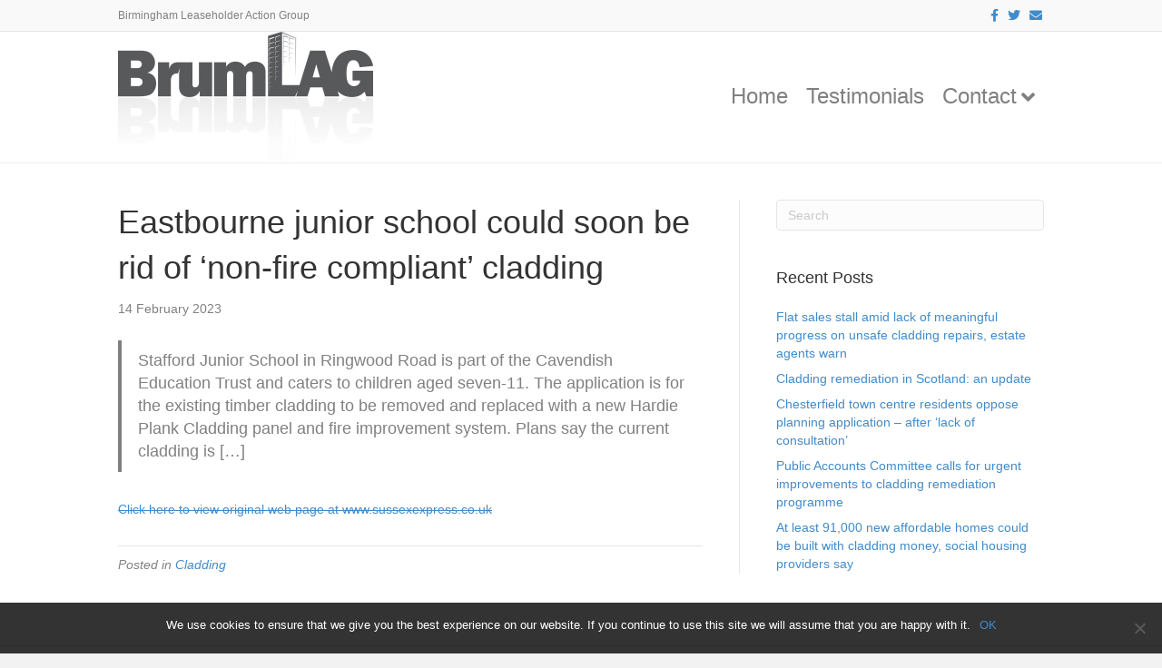

--- FILE ---
content_type: text/html; charset=UTF-8
request_url: https://brumlag.org/eastbourne-junior-school-could-soon-be-rid-of-non-fire-compliant-cladding
body_size: 11148
content:
<!DOCTYPE html>
<html lang="en-GB">
<head>
<meta charset="UTF-8" />
<meta name='viewport' content='width=device-width, initial-scale=1.0' />
<meta http-equiv='X-UA-Compatible' content='IE=edge' />
<link rel="profile" href="https://gmpg.org/xfn/11" />
<title>Eastbourne junior school could soon be rid of ‘non-fire compliant’ cladding &#8211; Birmingham Leaseholder Action Group (BrumLAG)</title>
<meta name='robots' content='max-image-preview:large' />
<link rel='dns-prefetch' href='//platform.twitter.com' />
<link rel='dns-prefetch' href='//platform.linkedin.com' />
<link rel='dns-prefetch' href='//ajax.googleapis.com' />
<link rel="alternate" type="application/rss+xml" title="Birmingham Leaseholder Action Group (BrumLAG) &raquo; Feed" href="https://brumlag.org/feed" />
<link rel="alternate" type="application/rss+xml" title="Birmingham Leaseholder Action Group (BrumLAG) &raquo; Comments Feed" href="https://brumlag.org/comments/feed" />
<link rel="alternate" type="application/rss+xml" title="Birmingham Leaseholder Action Group (BrumLAG) &raquo; Eastbourne junior school could soon be rid of ‘non-fire compliant’ cladding Comments Feed" href="https://brumlag.org/eastbourne-junior-school-could-soon-be-rid-of-non-fire-compliant-cladding/feed" />
<script>
window._wpemojiSettings = {"baseUrl":"https:\/\/s.w.org\/images\/core\/emoji\/15.0.3\/72x72\/","ext":".png","svgUrl":"https:\/\/s.w.org\/images\/core\/emoji\/15.0.3\/svg\/","svgExt":".svg","source":{"concatemoji":"https:\/\/brumlag.org\/wp-includes\/js\/wp-emoji-release.min.js?ver=6.5.7"}};
/*! This file is auto-generated */
!function(i,n){var o,s,e;function c(e){try{var t={supportTests:e,timestamp:(new Date).valueOf()};sessionStorage.setItem(o,JSON.stringify(t))}catch(e){}}function p(e,t,n){e.clearRect(0,0,e.canvas.width,e.canvas.height),e.fillText(t,0,0);var t=new Uint32Array(e.getImageData(0,0,e.canvas.width,e.canvas.height).data),r=(e.clearRect(0,0,e.canvas.width,e.canvas.height),e.fillText(n,0,0),new Uint32Array(e.getImageData(0,0,e.canvas.width,e.canvas.height).data));return t.every(function(e,t){return e===r[t]})}function u(e,t,n){switch(t){case"flag":return n(e,"\ud83c\udff3\ufe0f\u200d\u26a7\ufe0f","\ud83c\udff3\ufe0f\u200b\u26a7\ufe0f")?!1:!n(e,"\ud83c\uddfa\ud83c\uddf3","\ud83c\uddfa\u200b\ud83c\uddf3")&&!n(e,"\ud83c\udff4\udb40\udc67\udb40\udc62\udb40\udc65\udb40\udc6e\udb40\udc67\udb40\udc7f","\ud83c\udff4\u200b\udb40\udc67\u200b\udb40\udc62\u200b\udb40\udc65\u200b\udb40\udc6e\u200b\udb40\udc67\u200b\udb40\udc7f");case"emoji":return!n(e,"\ud83d\udc26\u200d\u2b1b","\ud83d\udc26\u200b\u2b1b")}return!1}function f(e,t,n){var r="undefined"!=typeof WorkerGlobalScope&&self instanceof WorkerGlobalScope?new OffscreenCanvas(300,150):i.createElement("canvas"),a=r.getContext("2d",{willReadFrequently:!0}),o=(a.textBaseline="top",a.font="600 32px Arial",{});return e.forEach(function(e){o[e]=t(a,e,n)}),o}function t(e){var t=i.createElement("script");t.src=e,t.defer=!0,i.head.appendChild(t)}"undefined"!=typeof Promise&&(o="wpEmojiSettingsSupports",s=["flag","emoji"],n.supports={everything:!0,everythingExceptFlag:!0},e=new Promise(function(e){i.addEventListener("DOMContentLoaded",e,{once:!0})}),new Promise(function(t){var n=function(){try{var e=JSON.parse(sessionStorage.getItem(o));if("object"==typeof e&&"number"==typeof e.timestamp&&(new Date).valueOf()<e.timestamp+604800&&"object"==typeof e.supportTests)return e.supportTests}catch(e){}return null}();if(!n){if("undefined"!=typeof Worker&&"undefined"!=typeof OffscreenCanvas&&"undefined"!=typeof URL&&URL.createObjectURL&&"undefined"!=typeof Blob)try{var e="postMessage("+f.toString()+"("+[JSON.stringify(s),u.toString(),p.toString()].join(",")+"));",r=new Blob([e],{type:"text/javascript"}),a=new Worker(URL.createObjectURL(r),{name:"wpTestEmojiSupports"});return void(a.onmessage=function(e){c(n=e.data),a.terminate(),t(n)})}catch(e){}c(n=f(s,u,p))}t(n)}).then(function(e){for(var t in e)n.supports[t]=e[t],n.supports.everything=n.supports.everything&&n.supports[t],"flag"!==t&&(n.supports.everythingExceptFlag=n.supports.everythingExceptFlag&&n.supports[t]);n.supports.everythingExceptFlag=n.supports.everythingExceptFlag&&!n.supports.flag,n.DOMReady=!1,n.readyCallback=function(){n.DOMReady=!0}}).then(function(){return e}).then(function(){var e;n.supports.everything||(n.readyCallback(),(e=n.source||{}).concatemoji?t(e.concatemoji):e.wpemoji&&e.twemoji&&(t(e.twemoji),t(e.wpemoji)))}))}((window,document),window._wpemojiSettings);
</script>
<style id='wp-emoji-styles-inline-css'>

	img.wp-smiley, img.emoji {
		display: inline !important;
		border: none !important;
		box-shadow: none !important;
		height: 1em !important;
		width: 1em !important;
		margin: 0 0.07em !important;
		vertical-align: -0.1em !important;
		background: none !important;
		padding: 0 !important;
	}
</style>
<link rel='stylesheet' id='wp-block-library-css' href='https://brumlag.org/wp-includes/css/dist/block-library/style.min.css?ver=6.5.7' media='all' />
<style id='wp-block-library-theme-inline-css'>
.wp-block-audio figcaption{color:#555;font-size:13px;text-align:center}.is-dark-theme .wp-block-audio figcaption{color:#ffffffa6}.wp-block-audio{margin:0 0 1em}.wp-block-code{border:1px solid #ccc;border-radius:4px;font-family:Menlo,Consolas,monaco,monospace;padding:.8em 1em}.wp-block-embed figcaption{color:#555;font-size:13px;text-align:center}.is-dark-theme .wp-block-embed figcaption{color:#ffffffa6}.wp-block-embed{margin:0 0 1em}.blocks-gallery-caption{color:#555;font-size:13px;text-align:center}.is-dark-theme .blocks-gallery-caption{color:#ffffffa6}.wp-block-image figcaption{color:#555;font-size:13px;text-align:center}.is-dark-theme .wp-block-image figcaption{color:#ffffffa6}.wp-block-image{margin:0 0 1em}.wp-block-pullquote{border-bottom:4px solid;border-top:4px solid;color:currentColor;margin-bottom:1.75em}.wp-block-pullquote cite,.wp-block-pullquote footer,.wp-block-pullquote__citation{color:currentColor;font-size:.8125em;font-style:normal;text-transform:uppercase}.wp-block-quote{border-left:.25em solid;margin:0 0 1.75em;padding-left:1em}.wp-block-quote cite,.wp-block-quote footer{color:currentColor;font-size:.8125em;font-style:normal;position:relative}.wp-block-quote.has-text-align-right{border-left:none;border-right:.25em solid;padding-left:0;padding-right:1em}.wp-block-quote.has-text-align-center{border:none;padding-left:0}.wp-block-quote.is-large,.wp-block-quote.is-style-large,.wp-block-quote.is-style-plain{border:none}.wp-block-search .wp-block-search__label{font-weight:700}.wp-block-search__button{border:1px solid #ccc;padding:.375em .625em}:where(.wp-block-group.has-background){padding:1.25em 2.375em}.wp-block-separator.has-css-opacity{opacity:.4}.wp-block-separator{border:none;border-bottom:2px solid;margin-left:auto;margin-right:auto}.wp-block-separator.has-alpha-channel-opacity{opacity:1}.wp-block-separator:not(.is-style-wide):not(.is-style-dots){width:100px}.wp-block-separator.has-background:not(.is-style-dots){border-bottom:none;height:1px}.wp-block-separator.has-background:not(.is-style-wide):not(.is-style-dots){height:2px}.wp-block-table{margin:0 0 1em}.wp-block-table td,.wp-block-table th{word-break:normal}.wp-block-table figcaption{color:#555;font-size:13px;text-align:center}.is-dark-theme .wp-block-table figcaption{color:#ffffffa6}.wp-block-video figcaption{color:#555;font-size:13px;text-align:center}.is-dark-theme .wp-block-video figcaption{color:#ffffffa6}.wp-block-video{margin:0 0 1em}.wp-block-template-part.has-background{margin-bottom:0;margin-top:0;padding:1.25em 2.375em}
</style>
<style id='pdfemb-pdf-embedder-viewer-style-inline-css'>
.wp-block-pdfemb-pdf-embedder-viewer{max-width:none}

</style>
<style id='classic-theme-styles-inline-css'>
/*! This file is auto-generated */
.wp-block-button__link{color:#fff;background-color:#32373c;border-radius:9999px;box-shadow:none;text-decoration:none;padding:calc(.667em + 2px) calc(1.333em + 2px);font-size:1.125em}.wp-block-file__button{background:#32373c;color:#fff;text-decoration:none}
</style>
<style id='global-styles-inline-css'>
body{--wp--preset--color--black: #000000;--wp--preset--color--cyan-bluish-gray: #abb8c3;--wp--preset--color--white: #ffffff;--wp--preset--color--pale-pink: #f78da7;--wp--preset--color--vivid-red: #cf2e2e;--wp--preset--color--luminous-vivid-orange: #ff6900;--wp--preset--color--luminous-vivid-amber: #fcb900;--wp--preset--color--light-green-cyan: #7bdcb5;--wp--preset--color--vivid-green-cyan: #00d084;--wp--preset--color--pale-cyan-blue: #8ed1fc;--wp--preset--color--vivid-cyan-blue: #0693e3;--wp--preset--color--vivid-purple: #9b51e0;--wp--preset--color--fl-heading-text: #333333;--wp--preset--color--fl-body-bg: #f2f2f2;--wp--preset--color--fl-body-text: #808080;--wp--preset--color--fl-accent: #428bca;--wp--preset--color--fl-accent-hover: #428bca;--wp--preset--color--fl-topbar-bg: #ffffff;--wp--preset--color--fl-topbar-text: #808080;--wp--preset--color--fl-topbar-link: #428bca;--wp--preset--color--fl-topbar-hover: #428bca;--wp--preset--color--fl-header-bg: #ffffff;--wp--preset--color--fl-header-text: #808080;--wp--preset--color--fl-header-link: #808080;--wp--preset--color--fl-header-hover: #428bca;--wp--preset--color--fl-nav-bg: #ffffff;--wp--preset--color--fl-nav-link: #808080;--wp--preset--color--fl-nav-hover: #428bca;--wp--preset--color--fl-content-bg: #ffffff;--wp--preset--color--fl-footer-widgets-bg: #ffffff;--wp--preset--color--fl-footer-widgets-text: #808080;--wp--preset--color--fl-footer-widgets-link: #428bca;--wp--preset--color--fl-footer-widgets-hover: #428bca;--wp--preset--color--fl-footer-bg: #ffffff;--wp--preset--color--fl-footer-text: #808080;--wp--preset--color--fl-footer-link: #428bca;--wp--preset--color--fl-footer-hover: #428bca;--wp--preset--gradient--vivid-cyan-blue-to-vivid-purple: linear-gradient(135deg,rgba(6,147,227,1) 0%,rgb(155,81,224) 100%);--wp--preset--gradient--light-green-cyan-to-vivid-green-cyan: linear-gradient(135deg,rgb(122,220,180) 0%,rgb(0,208,130) 100%);--wp--preset--gradient--luminous-vivid-amber-to-luminous-vivid-orange: linear-gradient(135deg,rgba(252,185,0,1) 0%,rgba(255,105,0,1) 100%);--wp--preset--gradient--luminous-vivid-orange-to-vivid-red: linear-gradient(135deg,rgba(255,105,0,1) 0%,rgb(207,46,46) 100%);--wp--preset--gradient--very-light-gray-to-cyan-bluish-gray: linear-gradient(135deg,rgb(238,238,238) 0%,rgb(169,184,195) 100%);--wp--preset--gradient--cool-to-warm-spectrum: linear-gradient(135deg,rgb(74,234,220) 0%,rgb(151,120,209) 20%,rgb(207,42,186) 40%,rgb(238,44,130) 60%,rgb(251,105,98) 80%,rgb(254,248,76) 100%);--wp--preset--gradient--blush-light-purple: linear-gradient(135deg,rgb(255,206,236) 0%,rgb(152,150,240) 100%);--wp--preset--gradient--blush-bordeaux: linear-gradient(135deg,rgb(254,205,165) 0%,rgb(254,45,45) 50%,rgb(107,0,62) 100%);--wp--preset--gradient--luminous-dusk: linear-gradient(135deg,rgb(255,203,112) 0%,rgb(199,81,192) 50%,rgb(65,88,208) 100%);--wp--preset--gradient--pale-ocean: linear-gradient(135deg,rgb(255,245,203) 0%,rgb(182,227,212) 50%,rgb(51,167,181) 100%);--wp--preset--gradient--electric-grass: linear-gradient(135deg,rgb(202,248,128) 0%,rgb(113,206,126) 100%);--wp--preset--gradient--midnight: linear-gradient(135deg,rgb(2,3,129) 0%,rgb(40,116,252) 100%);--wp--preset--font-size--small: 13px;--wp--preset--font-size--medium: 20px;--wp--preset--font-size--large: 36px;--wp--preset--font-size--x-large: 42px;--wp--preset--spacing--20: 0.44rem;--wp--preset--spacing--30: 0.67rem;--wp--preset--spacing--40: 1rem;--wp--preset--spacing--50: 1.5rem;--wp--preset--spacing--60: 2.25rem;--wp--preset--spacing--70: 3.38rem;--wp--preset--spacing--80: 5.06rem;--wp--preset--shadow--natural: 6px 6px 9px rgba(0, 0, 0, 0.2);--wp--preset--shadow--deep: 12px 12px 50px rgba(0, 0, 0, 0.4);--wp--preset--shadow--sharp: 6px 6px 0px rgba(0, 0, 0, 0.2);--wp--preset--shadow--outlined: 6px 6px 0px -3px rgba(255, 255, 255, 1), 6px 6px rgba(0, 0, 0, 1);--wp--preset--shadow--crisp: 6px 6px 0px rgba(0, 0, 0, 1);}:where(.is-layout-flex){gap: 0.5em;}:where(.is-layout-grid){gap: 0.5em;}body .is-layout-flex{display: flex;}body .is-layout-flex{flex-wrap: wrap;align-items: center;}body .is-layout-flex > *{margin: 0;}body .is-layout-grid{display: grid;}body .is-layout-grid > *{margin: 0;}:where(.wp-block-columns.is-layout-flex){gap: 2em;}:where(.wp-block-columns.is-layout-grid){gap: 2em;}:where(.wp-block-post-template.is-layout-flex){gap: 1.25em;}:where(.wp-block-post-template.is-layout-grid){gap: 1.25em;}.has-black-color{color: var(--wp--preset--color--black) !important;}.has-cyan-bluish-gray-color{color: var(--wp--preset--color--cyan-bluish-gray) !important;}.has-white-color{color: var(--wp--preset--color--white) !important;}.has-pale-pink-color{color: var(--wp--preset--color--pale-pink) !important;}.has-vivid-red-color{color: var(--wp--preset--color--vivid-red) !important;}.has-luminous-vivid-orange-color{color: var(--wp--preset--color--luminous-vivid-orange) !important;}.has-luminous-vivid-amber-color{color: var(--wp--preset--color--luminous-vivid-amber) !important;}.has-light-green-cyan-color{color: var(--wp--preset--color--light-green-cyan) !important;}.has-vivid-green-cyan-color{color: var(--wp--preset--color--vivid-green-cyan) !important;}.has-pale-cyan-blue-color{color: var(--wp--preset--color--pale-cyan-blue) !important;}.has-vivid-cyan-blue-color{color: var(--wp--preset--color--vivid-cyan-blue) !important;}.has-vivid-purple-color{color: var(--wp--preset--color--vivid-purple) !important;}.has-black-background-color{background-color: var(--wp--preset--color--black) !important;}.has-cyan-bluish-gray-background-color{background-color: var(--wp--preset--color--cyan-bluish-gray) !important;}.has-white-background-color{background-color: var(--wp--preset--color--white) !important;}.has-pale-pink-background-color{background-color: var(--wp--preset--color--pale-pink) !important;}.has-vivid-red-background-color{background-color: var(--wp--preset--color--vivid-red) !important;}.has-luminous-vivid-orange-background-color{background-color: var(--wp--preset--color--luminous-vivid-orange) !important;}.has-luminous-vivid-amber-background-color{background-color: var(--wp--preset--color--luminous-vivid-amber) !important;}.has-light-green-cyan-background-color{background-color: var(--wp--preset--color--light-green-cyan) !important;}.has-vivid-green-cyan-background-color{background-color: var(--wp--preset--color--vivid-green-cyan) !important;}.has-pale-cyan-blue-background-color{background-color: var(--wp--preset--color--pale-cyan-blue) !important;}.has-vivid-cyan-blue-background-color{background-color: var(--wp--preset--color--vivid-cyan-blue) !important;}.has-vivid-purple-background-color{background-color: var(--wp--preset--color--vivid-purple) !important;}.has-black-border-color{border-color: var(--wp--preset--color--black) !important;}.has-cyan-bluish-gray-border-color{border-color: var(--wp--preset--color--cyan-bluish-gray) !important;}.has-white-border-color{border-color: var(--wp--preset--color--white) !important;}.has-pale-pink-border-color{border-color: var(--wp--preset--color--pale-pink) !important;}.has-vivid-red-border-color{border-color: var(--wp--preset--color--vivid-red) !important;}.has-luminous-vivid-orange-border-color{border-color: var(--wp--preset--color--luminous-vivid-orange) !important;}.has-luminous-vivid-amber-border-color{border-color: var(--wp--preset--color--luminous-vivid-amber) !important;}.has-light-green-cyan-border-color{border-color: var(--wp--preset--color--light-green-cyan) !important;}.has-vivid-green-cyan-border-color{border-color: var(--wp--preset--color--vivid-green-cyan) !important;}.has-pale-cyan-blue-border-color{border-color: var(--wp--preset--color--pale-cyan-blue) !important;}.has-vivid-cyan-blue-border-color{border-color: var(--wp--preset--color--vivid-cyan-blue) !important;}.has-vivid-purple-border-color{border-color: var(--wp--preset--color--vivid-purple) !important;}.has-vivid-cyan-blue-to-vivid-purple-gradient-background{background: var(--wp--preset--gradient--vivid-cyan-blue-to-vivid-purple) !important;}.has-light-green-cyan-to-vivid-green-cyan-gradient-background{background: var(--wp--preset--gradient--light-green-cyan-to-vivid-green-cyan) !important;}.has-luminous-vivid-amber-to-luminous-vivid-orange-gradient-background{background: var(--wp--preset--gradient--luminous-vivid-amber-to-luminous-vivid-orange) !important;}.has-luminous-vivid-orange-to-vivid-red-gradient-background{background: var(--wp--preset--gradient--luminous-vivid-orange-to-vivid-red) !important;}.has-very-light-gray-to-cyan-bluish-gray-gradient-background{background: var(--wp--preset--gradient--very-light-gray-to-cyan-bluish-gray) !important;}.has-cool-to-warm-spectrum-gradient-background{background: var(--wp--preset--gradient--cool-to-warm-spectrum) !important;}.has-blush-light-purple-gradient-background{background: var(--wp--preset--gradient--blush-light-purple) !important;}.has-blush-bordeaux-gradient-background{background: var(--wp--preset--gradient--blush-bordeaux) !important;}.has-luminous-dusk-gradient-background{background: var(--wp--preset--gradient--luminous-dusk) !important;}.has-pale-ocean-gradient-background{background: var(--wp--preset--gradient--pale-ocean) !important;}.has-electric-grass-gradient-background{background: var(--wp--preset--gradient--electric-grass) !important;}.has-midnight-gradient-background{background: var(--wp--preset--gradient--midnight) !important;}.has-small-font-size{font-size: var(--wp--preset--font-size--small) !important;}.has-medium-font-size{font-size: var(--wp--preset--font-size--medium) !important;}.has-large-font-size{font-size: var(--wp--preset--font-size--large) !important;}.has-x-large-font-size{font-size: var(--wp--preset--font-size--x-large) !important;}
.wp-block-navigation a:where(:not(.wp-element-button)){color: inherit;}
:where(.wp-block-post-template.is-layout-flex){gap: 1.25em;}:where(.wp-block-post-template.is-layout-grid){gap: 1.25em;}
:where(.wp-block-columns.is-layout-flex){gap: 2em;}:where(.wp-block-columns.is-layout-grid){gap: 2em;}
.wp-block-pullquote{font-size: 1.5em;line-height: 1.6;}
</style>
<link rel='stylesheet' id='contact-form-7-css' href='https://brumlag.org/wp-content/plugins/contact-form-7/includes/css/styles.css?ver=5.5.6' media='all' />
<link rel='stylesheet' id='cookie-notice-front-css' href='https://brumlag.org/wp-content/plugins/cookie-notice/css/front.min.css?ver=2.4.17' media='all' />
<link rel='stylesheet' id='mapsmarkerpro-css' href='https://brumlag.org/wp-content/plugins/maps-marker-pro/css/mapsmarkerpro.css?ver=4.20.3' media='all' />
<link rel='stylesheet' id='cmdm-common-css-css' href='https://brumlag.org/wp-content/plugins/cm-download-manager-pro/views/resources/css/common.css?ver=4.6.6' media='all' />
<link rel='stylesheet' id='cmdm-fancybox-css' href='https://brumlag.org/wp-content/plugins/cm-download-manager-pro/views/resources/fancybox/jquery.fancybox.min.css?ver=4.6.6' media='all' />
<link rel='stylesheet' id='cmdm-app-css' href='https://brumlag.org/wp-content/plugins/cm-download-manager-pro/views/frontend/resources/app.css?ver=4.6.6' media='all' />
<link rel='stylesheet' id='dashicons-css' href='https://brumlag.org/wp-includes/css/dashicons.min.css?ver=6.5.7' media='all' />
<link rel='stylesheet' id='jquery-style-css' href='https://ajax.googleapis.com/ajax/libs/jqueryui/1.8.2/themes/smoothness/jquery-ui.css?ver=6.5.7' media='all' />
<link rel='stylesheet' id='jquery-lazyloadxt-spinner-css-css' href='//brumlag.org/wp-content/plugins/a3-lazy-load/assets/css/jquery.lazyloadxt.spinner.css?ver=6.5.7' media='all' />
<link rel='stylesheet' id='jquery-magnificpopup-css' href='https://brumlag.org/wp-content/plugins/bb-plugin/css/jquery.magnificpopup.min.css?ver=2.8.2.2' media='all' />
<link rel='stylesheet' id='font-awesome-5-css' href='https://brumlag.org/wp-content/plugins/bb-plugin/fonts/fontawesome/5.15.4/css/all.min.css?ver=2.8.2.2' media='all' />
<link rel='stylesheet' id='base-css' href='https://brumlag.org/wp-content/themes/bb-theme/css/base.min.css?ver=1.7.15.3' media='all' />
<link rel='stylesheet' id='fl-automator-skin-css' href='https://brumlag.org/wp-content/uploads/bb-theme/skin-666a0ea3c3cb3.css?ver=1.7.15.3' media='all' />
<link rel='stylesheet' id='fl-child-theme-css' href='https://brumlag.org/wp-content/themes/bb-theme-child/style.css?ver=6.5.7' media='all' />
<script src="https://brumlag.org/wp-includes/js/jquery/jquery.min.js?ver=3.7.1" id="jquery-core-js"></script>
<script src="https://brumlag.org/wp-includes/js/jquery/jquery-migrate.min.js?ver=3.4.1" id="jquery-migrate-js"></script>
<script src="https://brumlag.org/wp-content/plugins/1and1-wordpress-assistant/js/cookies.js?ver=6.5.7" id="1and1-wp-cookies-js"></script>
<script id="cookie-notice-front-js-before">
var cnArgs = {"ajaxUrl":"https:\/\/brumlag.org\/wp-admin\/admin-ajax.php","nonce":"ceaeacef02","hideEffect":"fade","position":"bottom","onScroll":false,"onScrollOffset":100,"onClick":true,"cookieName":"cookie_notice_accepted","cookieTime":2592000,"cookieTimeRejected":2592000,"globalCookie":false,"redirection":false,"cache":false,"revokeCookies":false,"revokeCookiesOpt":"automatic"};
</script>
<script src="https://brumlag.org/wp-content/plugins/cookie-notice/js/front.min.js?ver=2.4.17" id="cookie-notice-front-js"></script>
<script id="wpgmza_data-js-extra">
var wpgmza_google_api_status = {"message":"Enqueued","code":"ENQUEUED"};
</script>
<script src="https://brumlag.org/wp-content/plugins/wp-google-maps/wpgmza_data.js?ver=6.5.7" id="wpgmza_data-js"></script>
<link rel="https://api.w.org/" href="https://brumlag.org/wp-json/" /><link rel="alternate" type="application/json" href="https://brumlag.org/wp-json/wp/v2/posts/11994" /><link rel="EditURI" type="application/rsd+xml" title="RSD" href="https://brumlag.org/xmlrpc.php?rsd" />
<meta name="generator" content="WordPress 6.5.7" />
<link rel="canonical" href="https://brumlag.org/eastbourne-junior-school-could-soon-be-rid-of-non-fire-compliant-cladding" />
<link rel='shortlink' href='https://brumlag.org/?p=11994' />
<link rel="alternate" type="application/json+oembed" href="https://brumlag.org/wp-json/oembed/1.0/embed?url=https%3A%2F%2Fbrumlag.org%2Feastbourne-junior-school-could-soon-be-rid-of-non-fire-compliant-cladding" />
<link rel="alternate" type="text/xml+oembed" href="https://brumlag.org/wp-json/oembed/1.0/embed?url=https%3A%2F%2Fbrumlag.org%2Feastbourne-junior-school-could-soon-be-rid-of-non-fire-compliant-cladding&#038;format=xml" />
<link rel="pingback" href="https://brumlag.org/xmlrpc.php">
<!--<pre>--><style type="text/css">/* CMDM Custom CSS goes here */</style>
<!--</pre>--><style type="text/css">.broken_link, a.broken_link {
	text-decoration: line-through;
}</style></head>
<body data-rsssl=1 class="post-template-default single single-post postid-11994 single-format-standard fl-builder-2-8-2-2 fl-themer-1-4-10 fl-theme-1-7-15-3 cookies-not-set fl-framework-base fl-preset-default fl-full-width fl-has-sidebar fl-submenu-indicator has-blocks" itemscope="itemscope" itemtype="https://schema.org/WebPage">
<a aria-label="Skip to content" class="fl-screen-reader-text" href="#fl-main-content">Skip to content</a><div class="fl-page">
	<div class="fl-page-bar">
	<div class="fl-page-bar-container container">
		<div class="fl-page-bar-row row">
			<div class="col-sm-6 col-md-6 text-left clearfix"><div class="fl-page-bar-text fl-page-bar-text-1">Birmingham Leaseholder Action Group</div></div>			<div class="col-sm-6 col-md-6 text-right clearfix">	<div class="fl-social-icons">
	<a href="https://www.facebook.com/BrumLAG" target="_self" rel="noopener noreferrer"><span class="sr-only">Facebook</span><i aria-hidden="true" class="fab fa-facebook-f mono"></i></a><a href="https://twitter.com/BrumLAG" target="_self" rel="noopener noreferrer"><span class="sr-only">Twitter</span><i aria-hidden="true" class="fab fa-twitter mono"></i></a><a href="mailto:wearebrumlag@gmail.com"  rel="noopener noreferrer"><span class="sr-only">Email</span><i aria-hidden="true" class="fas fa-envelope mono"></i></a></div>
</div>		</div>
	</div>
</div><!-- .fl-page-bar -->
<header class="fl-page-header fl-page-header-primary fl-page-nav-right fl-page-nav-toggle-button fl-page-nav-toggle-visible-mobile" itemscope="itemscope" itemtype="https://schema.org/WPHeader"  role="banner">
	<div class="fl-page-header-wrap">
		<div class="fl-page-header-container container">
			<div class="fl-page-header-row row">
				<div class="col-sm-12 col-md-4 fl-page-header-logo-col">
					<div class="fl-page-header-logo" itemscope="itemscope" itemtype="https://schema.org/Organization">
						<a href="https://brumlag.org/" itemprop="url"><img class="fl-logo-img" loading="false" data-no-lazy="1"   itemscope itemtype="https://schema.org/ImageObject" src="https://brumlag.org/wp-content/uploads/2020/03/BrumLAG_Darkgrey_reflection.jpg" data-retina="" data-mobile="https://brumlag.org/wp-content/uploads/2020/02/09CEB721-264C-4550-8E71-930CD1868115.png" data-mobile-width="922" data-mobile-height="294" title="" width="281" data-width="281" height="144" data-height="144" alt="Birmingham Leaseholder Action Group (BrumLAG)" /><meta itemprop="name" content="Birmingham Leaseholder Action Group (BrumLAG)" /></a>
											</div>
				</div>
				<div class="col-sm-12 col-md-8 fl-page-nav-col">
					<div class="fl-page-nav-wrap">
						<nav class="fl-page-nav fl-nav navbar navbar-default navbar-expand-md" aria-label="Header Menu" itemscope="itemscope" itemtype="https://schema.org/SiteNavigationElement" role="navigation">
							<button type="button" class="navbar-toggle navbar-toggler" data-toggle="collapse" data-target=".fl-page-nav-collapse">
								<span>Menu</span>
							</button>
							<div class="fl-page-nav-collapse collapse navbar-collapse">
								<ul id="menu-main-menu" class="nav navbar-nav navbar-right menu fl-theme-menu"><li id="menu-item-16" class="menu-item menu-item-type-custom menu-item-object-custom menu-item-home menu-item-16 nav-item"><a href="https://brumlag.org" class="nav-link">Home</a></li>
<li id="menu-item-788" class="menu-item menu-item-type-post_type menu-item-object-page menu-item-788 nav-item"><a href="https://brumlag.org/testimonials" class="nav-link">Testimonials</a></li>
<li id="menu-item-62" class="menu-item menu-item-type-post_type menu-item-object-page menu-item-has-children menu-item-62 nav-item"><a href="https://brumlag.org/contact-us" class="nav-link">Contact</a><div class="fl-submenu-icon-wrap"><span class="fl-submenu-toggle-icon"></span></div>
<ul class="sub-menu">
	<li id="menu-item-5751" class="menu-item menu-item-type-custom menu-item-object-custom menu-item-5751 nav-item"><a href="https://brumlag.org/contact-us" class="nav-link">Contact Us</a></li>
	<li id="menu-item-859" class="menu-item menu-item-type-post_type menu-item-object-page menu-item-859 nav-item"><a href="https://brumlag.org/mailing-list" class="nav-link">Signup</a></li>
</ul>
</li>
<!--<pre>--><!--</pre>--></ul>							</div>
						</nav>
					</div>
				</div>
			</div>
		</div>
	</div>
</header><!-- .fl-page-header -->
	<div id="fl-main-content" class="fl-page-content" itemprop="mainContentOfPage" role="main">

		
<div class="container">
	<div class="row">

		
		<div class="fl-content fl-content-left col-md-8">
			<article class="fl-post post-11994 post type-post status-publish format-standard hentry category-cladding" id="fl-post-11994" itemscope itemtype="https://schema.org/BlogPosting">

	
	<header class="fl-post-header">
		<h1 class="fl-post-title" itemprop="headline">
			Eastbourne junior school could soon be rid of ‘non-fire compliant’ cladding					</h1>
		<div class="fl-post-meta fl-post-meta-top"><span class="fl-post-date">14 February 2023</span></div><meta itemscope itemprop="mainEntityOfPage" itemtype="https://schema.org/WebPage" itemid="https://brumlag.org/eastbourne-junior-school-could-soon-be-rid-of-non-fire-compliant-cladding" content="Eastbourne junior school could soon be rid of ‘non-fire compliant’ cladding" /><meta itemprop="datePublished" content="2023-02-14" /><meta itemprop="dateModified" content="2023-02-14" /><div itemprop="publisher" itemscope itemtype="https://schema.org/Organization"><meta itemprop="name" content="Birmingham Leaseholder Action Group (BrumLAG)"><div itemprop="logo" itemscope itemtype="https://schema.org/ImageObject"><meta itemprop="url" content="https://brumlag.org/wp-content/uploads/2020/03/BrumLAG_Darkgrey_reflection.jpg"></div></div><div itemscope itemprop="author" itemtype="https://schema.org/Person"><meta itemprop="url" content="https://brumlag.org/author/rss-feed" /><meta itemprop="name" content="News Feed" /></div><div itemprop="interactionStatistic" itemscope itemtype="https://schema.org/InteractionCounter"><meta itemprop="interactionType" content="https://schema.org/CommentAction" /><meta itemprop="userInteractionCount" content="0" /></div>	</header><!-- .fl-post-header -->

	
	
	<div class="fl-post-content clearfix" itemprop="text">
		<blockquote class="wp-block-quote is-layout-flow wp-block-quote-is-layout-flow"><p> Stafford Junior School in Ringwood Road is part of the Cavendish Education Trust and caters to children aged seven-11. The application is for the existing timber cladding to be removed and replaced with a new Hardie Plank Cladding panel and fire improvement system. Plans say the current cladding is [&#8230;]</p></blockquote><p><a href="https://www.sussexexpress.co.uk/education/eastbourne-junior-school-could-soon-be-rid-of-non-fire-compliant-cladding-4026097" target="_blank" rel="noopener" class="broken_link">Click here to view original web page at www.sussexexpress.co.uk</a></p>	</div><!-- .fl-post-content -->

	
	<div class="fl-post-meta fl-post-meta-bottom"><div class="fl-post-cats-tags">Posted in <a href="https://brumlag.org/category/cladding" rel="category tag">Cladding</a></div></div>		
</article>


<!-- .fl-post -->
		</div>

		<div class="fl-sidebar  fl-sidebar-right fl-sidebar-display-desktop col-md-4" itemscope="itemscope" itemtype="https://schema.org/WPSideBar">
		<aside id="search-2" class="fl-widget widget_search"><form aria-label="Search" method="get" role="search" action="https://brumlag.org/" title="Type and press Enter to search.">
	<input aria-label="Search" type="search" class="fl-search-input form-control" name="s" placeholder="Search"  value="" onfocus="if (this.value === 'Search') { this.value = ''; }" onblur="if (this.value === '') this.value='Search';" />
</form>
</aside>
		<aside id="recent-posts-2" class="fl-widget widget_recent_entries">
		<h4 class="fl-widget-title">Recent Posts</h4>
		<ul>
											<li>
					<a href="https://brumlag.org/flat-sales-stall-amid-lack-of-meaningful-progress-on-unsafe-cladding-repairs-estate-agents-warn-2">Flat sales stall amid lack of meaningful progress on unsafe cladding repairs, estate agents warn</a>
									</li>
											<li>
					<a href="https://brumlag.org/cladding-remediation-in-scotland-an-update">Cladding remediation in Scotland: an update</a>
									</li>
											<li>
					<a href="https://brumlag.org/chesterfield-town-centre-residents-oppose-planning-application-after-lack-of-consultation">Chesterfield town centre residents oppose planning application – after ‘lack of consultation’</a>
									</li>
											<li>
					<a href="https://brumlag.org/public-accounts-committee-calls-for-urgent-improvements-to-cladding-remediation-programme-2">Public Accounts Committee calls for urgent improvements to cladding remediation programme</a>
									</li>
											<li>
					<a href="https://brumlag.org/at-least-91000-new-affordable-homes-could-be-built-with-cladding-money-social-housing-providers-say">At least 91,000 new affordable homes could be built with cladding money, social housing providers say</a>
									</li>
					</ul>

		</aside>	</div>

	</div>
</div>


	</div><!-- .fl-page-content -->
		<footer class="fl-page-footer-wrap" itemscope="itemscope" itemtype="https://schema.org/WPFooter"  role="contentinfo">
		<div class="fl-page-footer-widgets">
	<div class="fl-page-footer-widgets-container container">
		<div class="fl-page-footer-widgets-row row">
		<div class="col-sm-12 col-md-12 fl-page-footer-widget-col fl-page-footer-widget-col-1"><aside id="text-3" class="fl-widget widget_text"><h4 class="fl-widget-title">Contact BrumLAG</h4>			<div class="textwidget"><p>Contact:           <a href="https://brumlag.org/contact-us">Website form</a></p>
<p>Facebook:        <a href="https://www.facebook.com/BrumLAG" target="_blank" rel="noopener">Brum LAG</a></p>
<p>Twitter:            <a href="http://twitter.com/BrumLAG" target="_blank" rel="noopener">@BrumLAG</a></p>
</div>
		</aside></div>		</div>
	</div>
</div><!-- .fl-page-footer-widgets -->
<div class="fl-page-footer">
	<div class="fl-page-footer-container container">
		<div class="fl-page-footer-row row">
			<div class="col-md-12 text-center clearfix"><div class="fl-page-footer-text fl-page-footer-text-1">We are all volunteers who work with other parties to offer residents (leaseholders and tenants) a great and affordable experience living in our community. 
Disclaimer of liability – the material and information contained in messages and on our website is for information purposes only; and cannot be relied upon as a basis for any business, legal or other decisions. Any reliance you place on such material is therefore strictly at your own risk.</div></div>					</div>
	</div>
</div><!-- .fl-page-footer -->
	</footer>
		</div><!-- .fl-page -->
<script src="https://brumlag.org/wp-includes/js/dist/vendor/wp-polyfill-inert.min.js?ver=3.1.2" id="wp-polyfill-inert-js"></script>
<script src="https://brumlag.org/wp-includes/js/dist/vendor/regenerator-runtime.min.js?ver=0.14.0" id="regenerator-runtime-js"></script>
<script src="https://brumlag.org/wp-includes/js/dist/vendor/wp-polyfill.min.js?ver=3.15.0" id="wp-polyfill-js"></script>
<script id="contact-form-7-js-extra">
var wpcf7 = {"api":{"root":"https:\/\/brumlag.org\/wp-json\/","namespace":"contact-form-7\/v1"}};
</script>
<script src="https://brumlag.org/wp-content/plugins/contact-form-7/includes/js/index.js?ver=5.5.6" id="contact-form-7-js"></script>
<script src="https://brumlag.org/wp-content/plugins/mycurator/js/MyCurator_open_tab.js" id="myc_opentab-js"></script>
<script src="https://brumlag.org/wp-content/plugins/cm-download-manager-pro/views/resources/js/jquery.form.min.js?ver=4.6.6" id="cmdm-jquery-form-js"></script>
<script src="https://brumlag.org/wp-includes/js/jquery/ui/core.min.js?ver=1.13.2" id="jquery-ui-core-js"></script>
<script src="https://brumlag.org/wp-includes/js/jquery/ui/datepicker.min.js?ver=1.13.2" id="jquery-ui-datepicker-js"></script>
<script id="jquery-ui-datepicker-js-after">
jQuery(function(jQuery){jQuery.datepicker.setDefaults({"closeText":"Close","currentText":"Today","monthNames":["January","February","March","April","May","June","July","August","September","October","November","December"],"monthNamesShort":["Jan","Feb","Mar","Apr","May","Jun","Jul","Aug","Sep","Oct","Nov","Dec"],"nextText":"Next","prevText":"Previous","dayNames":["Sunday","Monday","Tuesday","Wednesday","Thursday","Friday","Saturday"],"dayNamesShort":["Sun","Mon","Tue","Wed","Thu","Fri","Sat"],"dayNamesMin":["S","M","T","W","T","F","S"],"dateFormat":"d MM yy","firstDay":1,"isRTL":false});});
</script>
<script src="https://brumlag.org/wp-content/plugins/cm-download-manager-pro/views/resources/fancybox/jquery.fancybox.min.js?ver=4.6.6" id="cmdm-fancybox-js"></script>
<script src="https://brumlag.org/wp-content/plugins/cm-download-manager-pro/views/resources/js/files-list.js?ver=4.6.6" id="CMDM-files-list-js"></script>
<script async src="https://platform.twitter.com/widgets.js?ver=6.5.7" id="cmdm-twitter-js"></script>
<script async src="https://platform.linkedin.com/in.js?ver=6.5.7" id="cmdm-linkedin-js"></script>
<script src="https://brumlag.org/wp-content/plugins/cm-download-manager-pro/views/resources/js/download-helper.js?ver=4.6.63" id="cmdm-download-helper-script-js"></script>
<script id="jquery-lazyloadxt-js-extra">
var a3_lazyload_params = {"apply_images":"1","apply_videos":"1"};
</script>
<script src="//brumlag.org/wp-content/plugins/a3-lazy-load/assets/js/jquery.lazyloadxt.extra.min.js?ver=2.7.2" id="jquery-lazyloadxt-js"></script>
<script src="//brumlag.org/wp-content/plugins/a3-lazy-load/assets/js/jquery.lazyloadxt.srcset.min.js?ver=2.7.2" id="jquery-lazyloadxt-srcset-js"></script>
<script id="jquery-lazyloadxt-extend-js-extra">
var a3_lazyload_extend_params = {"edgeY":"0","horizontal_container_classnames":""};
</script>
<script src="//brumlag.org/wp-content/plugins/a3-lazy-load/assets/js/jquery.lazyloadxt.extend.js?ver=2.7.2" id="jquery-lazyloadxt-extend-js"></script>
<script src="https://brumlag.org/wp-content/plugins/bb-plugin/js/jquery.ba-throttle-debounce.min.js?ver=2.8.2.2" id="jquery-throttle-js"></script>
<script src="https://brumlag.org/wp-content/plugins/bb-plugin/js/jquery.imagesloaded.min.js?ver=2.8.2.2" id="imagesloaded-js"></script>
<script src="https://brumlag.org/wp-content/plugins/bb-plugin/js/jquery.magnificpopup.min.js?ver=2.8.2.2" id="jquery-magnificpopup-js"></script>
<script src="https://brumlag.org/wp-content/plugins/bb-plugin/js/jquery.fitvids.min.js?ver=1.2" id="jquery-fitvids-js"></script>
<script id="fl-automator-js-extra">
var themeopts = {"medium_breakpoint":"992","mobile_breakpoint":"768","scrollTopPosition":"800"};
</script>
<script src="https://brumlag.org/wp-content/themes/bb-theme/js/theme.min.js?ver=1.7.15.3" id="fl-automator-js"></script>

		<!-- Cookie Notice plugin v2.4.17 by Hu-manity.co https://hu-manity.co/ -->
		<div id="cookie-notice" role="dialog" class="cookie-notice-hidden cookie-revoke-hidden cn-position-bottom" aria-label="Cookie Notice" style="background-color: rgba(0,0,0,0.8);"><div class="cookie-notice-container" style="color: #fff"><span id="cn-notice-text" class="cn-text-container">We use cookies to ensure that we give you the best experience on our website. If you continue to use this site we will assume that you are happy with it.</span><span id="cn-notice-buttons" class="cn-buttons-container"><a href="#" id="cn-accept-cookie" data-cookie-set="accept" class="cn-set-cookie cn-button cn-button-custom button" aria-label="OK">OK</a></span><span id="cn-close-notice" data-cookie-set="accept" class="cn-close-icon" title="No"></span></div>
			
		</div>
		<!-- / Cookie Notice plugin --></body>
</html>
